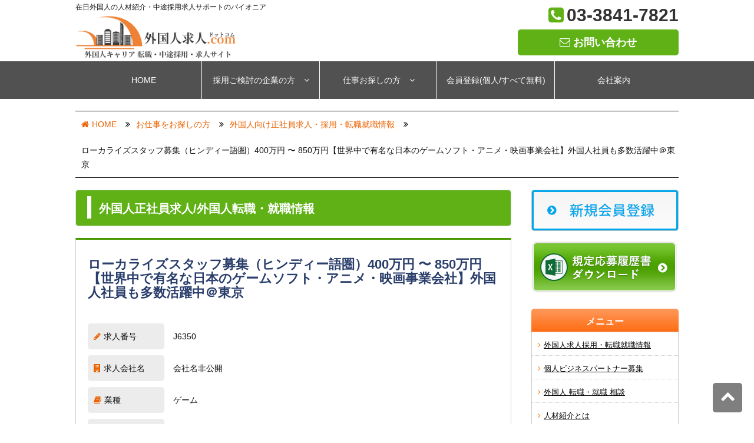

--- FILE ---
content_type: text/html; charset=UTF-8
request_url: https://gaikokujinkyujin.com/navi-kyujin/6350.html
body_size: 13576
content:

<!DOCTYPE html>
<html lang="ja">
<head>
<meta charset="utf-8">
<!--[if IE]>
<meta http-equiv="X-UA-Compatible" content="IE=edge">
<![endif]-->
<meta name="viewport" content="width=device-width, initial-scale=1">

<title>インド人 求人・募集 東京｜外国人求人ドットコム</title>

<!-- css -->
<link rel="stylesheet" href="https://gaikokujinkyujin.com/wp/wp-content/themes/html/css/reset.css">
<link rel="stylesheet" href="https://gaikokujinkyujin.com/wp/wp-content/themes/html/css/layout.css">
<link rel="stylesheet" href="https://gaikokujinkyujin.com/wp/wp-content/themes/html/css/style.css?v=0927">
<link rel="stylesheet" href="https://gaikokujinkyujin.com/wp/wp-content/themes/html/css/sp.css?v=0314a">
<link rel="stylesheet" href="https://gaikokujinkyujin.com/wp/wp-content/themes/html/editor-style.css">

<!-- html5 IE対策 -->
<!--[if lt IE 9]>
	<script src="https://gaikokujinkyujin.com/wp/wp-content/themes/html/js/html5shiv.js"></script>
	<script src="https://gaikokujinkyujin.com/wp/wp-content/themes/html/js/respond.js"></script>
<![endif]-->


<!-- icon -->
<link href="https://maxcdn.bootstrapcdn.com/font-awesome/4.7.0/css/font-awesome.min.css" rel="stylesheet" />

<!-- favicon -->
<link rel="icon" type="image/vnd.microsoft.icon" href="https://gaikokujinkyujin.com/wp/wp-content/themes/html/img/favicon.ico">


<!-- All in One SEO Pack 2.4.4.1 by Michael Torbert of Semper Fi Web Designob_start_detected [-1,-1] -->
<meta name="description"  content="有名ゲームソフト・アニメ・映画事業会社でヒンディー語ネイティブのインド人 ・バングラデシュ人・ネパール人など、ヒンディー語ネイティブ人を募集します。主に日本語からヒンディー語への翻訳のローカライズスタッフ（ヒンディー語圏）求人。勤務地は東京" />

<meta name="keywords"  content="インド人、バングラデシュ人、ネパール人、求人,正社員,非公開求人,外国人向けの中途採用・転職情報,関東,契約社員,国籍・地域　全て,都道府県　全て,東京都,言語　全て,ヒンデイー語,ネパール人求人,バングラデシュ人求人,インド人求人,日本語" />

<link rel="canonical" href="https://gaikokujinkyujin.com/navi-kyujin/6350.html" />
<!-- /all in one seo pack -->
<link rel='dns-prefetch' href='//s.w.org' />
<link rel="alternate" type="application/rss+xml" title="外国人求人ドットコム &raquo; ローカライズスタッフ募集（ヒンディー語圏）400万円 〜 850万円【世界中で有名な日本のゲームソフト・アニメ・映画事業会社】外国人社員も多数活躍中＠東京 のコメントのフィード" href="https://gaikokujinkyujin.com/navi-kyujin/6350.html/feed" />
		<script type="text/javascript">
			window._wpemojiSettings = {"baseUrl":"https:\/\/s.w.org\/images\/core\/emoji\/2.4\/72x72\/","ext":".png","svgUrl":"https:\/\/s.w.org\/images\/core\/emoji\/2.4\/svg\/","svgExt":".svg","source":{"concatemoji":"https:\/\/gaikokujinkyujin.com\/wp\/wp-includes\/js\/wp-emoji-release.min.js?ver=4.9.3"}};
			!function(a,b,c){function d(a,b){var c=String.fromCharCode;l.clearRect(0,0,k.width,k.height),l.fillText(c.apply(this,a),0,0);var d=k.toDataURL();l.clearRect(0,0,k.width,k.height),l.fillText(c.apply(this,b),0,0);var e=k.toDataURL();return d===e}function e(a){var b;if(!l||!l.fillText)return!1;switch(l.textBaseline="top",l.font="600 32px Arial",a){case"flag":return!(b=d([55356,56826,55356,56819],[55356,56826,8203,55356,56819]))&&(b=d([55356,57332,56128,56423,56128,56418,56128,56421,56128,56430,56128,56423,56128,56447],[55356,57332,8203,56128,56423,8203,56128,56418,8203,56128,56421,8203,56128,56430,8203,56128,56423,8203,56128,56447]),!b);case"emoji":return b=d([55357,56692,8205,9792,65039],[55357,56692,8203,9792,65039]),!b}return!1}function f(a){var c=b.createElement("script");c.src=a,c.defer=c.type="text/javascript",b.getElementsByTagName("head")[0].appendChild(c)}var g,h,i,j,k=b.createElement("canvas"),l=k.getContext&&k.getContext("2d");for(j=Array("flag","emoji"),c.supports={everything:!0,everythingExceptFlag:!0},i=0;i<j.length;i++)c.supports[j[i]]=e(j[i]),c.supports.everything=c.supports.everything&&c.supports[j[i]],"flag"!==j[i]&&(c.supports.everythingExceptFlag=c.supports.everythingExceptFlag&&c.supports[j[i]]);c.supports.everythingExceptFlag=c.supports.everythingExceptFlag&&!c.supports.flag,c.DOMReady=!1,c.readyCallback=function(){c.DOMReady=!0},c.supports.everything||(h=function(){c.readyCallback()},b.addEventListener?(b.addEventListener("DOMContentLoaded",h,!1),a.addEventListener("load",h,!1)):(a.attachEvent("onload",h),b.attachEvent("onreadystatechange",function(){"complete"===b.readyState&&c.readyCallback()})),g=c.source||{},g.concatemoji?f(g.concatemoji):g.wpemoji&&g.twemoji&&(f(g.twemoji),f(g.wpemoji)))}(window,document,window._wpemojiSettings);
		</script>
		<style type="text/css">
img.wp-smiley,
img.emoji {
	display: inline !important;
	border: none !important;
	box-shadow: none !important;
	height: 1em !important;
	width: 1em !important;
	margin: 0 .07em !important;
	vertical-align: -0.1em !important;
	background: none !important;
	padding: 0 !important;
}
</style>
<link rel='stylesheet' id='contact-form-7-css'  href='https://gaikokujinkyujin.com/wp/wp-content/plugins/contact-form-7/includes/css/styles.css?ver=4.9.2' type='text/css' media='all' />
<link rel='stylesheet' id='contact-form-7-confirm-css'  href='https://gaikokujinkyujin.com/wp/wp-content/plugins/contact-form-7-add-confirm/includes/css/styles.css?ver=4.8' type='text/css' media='all' />
<link rel='stylesheet' id='wp-pagenavi-css'  href='https://gaikokujinkyujin.com/wp/wp-content/plugins/wp-pagenavi/pagenavi-css.css?ver=2.70' type='text/css' media='all' />
            <script>
                if (document.location.protocol != "https:") {
                    document.location = document.URL.replace(/^http:/i, "https:");
                }
            </script>
            <script type='text/javascript' src='https://gaikokujinkyujin.com/wp/wp-includes/js/jquery/jquery.js?ver=1.12.4'></script>
<script type='text/javascript' src='https://gaikokujinkyujin.com/wp/wp-includes/js/jquery/jquery-migrate.min.js?ver=1.4.1'></script>
<script src="https://ajaxzip3.github.io/ajaxzip3.js" charset="UTF-8"></script>
    <script type="text/javascript">
    jQuery(function($){
    $("#zip").attr('onKeyUp', 'AjaxZip3.zip2addr(this,\'\',\'address\',\'address\');');
    $("#zip2").attr('onKeyUp', 'AjaxZip3.zip2addr(\'zip1\',\'zip2\',\'prefecture\',\'city\',\'street\');');
});</script>	
	<style type="text/css">	
		span.wpcf7-list-item {display: block;}
		.brnone br {display:none; }
	</style>

<!-- Javascript -->
<script src="https://gaikokujinkyujin.com/wp/wp-content/themes/html/js/script.js"></script>

<!-- Global site tag (gtag.js) - Google Analytics -->
<script async src="https://www.googletagmanager.com/gtag/js?id=UA-115442041-1"></script>
<script>
  window.dataLayer = window.dataLayer || [];
  function gtag(){dataLayer.push(arguments);}
  gtag('js', new Date());

  gtag('config', 'UA-115442041-1');
</script>

<!-- Global site tag (gtag.js) - Google Analytics -->
<script async src="https://www.googletagmanager.com/gtag/js?id=G-J94PJ8WS0T"></script>
<script>
  window.dataLayer = window.dataLayer || [];
  function gtag(){dataLayer.push(arguments);}
  gtag('js', new Date());

  gtag('config', 'G-J94PJ8WS0T');
</script>
</head>

<body data-rsssl=1 class="post-template-default single single-post postid-10018 single-format-standard">
<header>
<div class="inner">
	<div class="fl_l">
		<h1>在日外国人の人材紹介・中途採用求人サポートのパイオニア</h1>
		<a href="https://gaikokujinkyujin.com"><!-- <img src="https://gaikokujinkyujin.com/wp/wp-content/uploads/2017/12/logo.jpg" alt="外国人向け転職就職・採用情報サイト-外国人求人ネットACE"> --><img src="https://gaikokujinkyujin.com/wp/wp-content/themes/html/img/new_logo.png" height="80" alt="外国人求人ドットコム"></a>
	</div>
	<div class="fl_r">
		<div class="header_tel"><i class="fa fa-phone-square" aria-hidden="true"></i><a href="tel:0338417821">03-3841-7821</a></div>
		<div class="header_mail">
		<a href="https://gaikokujinkyujin.com/contact.html" class="btn"><i class="fa fa-envelope-o" aria-hidden="true"></i> お問い合わせ</a>
		</div>
	</div>
</div>
</header>

<nav class="pc_nav pc">
<div class="menu-menu-1-container"><ul id="menu-menu-1" class="menu"><li id="menu-item-15" class="menu-item menu-item-type-custom menu-item-object-custom menu-item-home menu-item-15"><a href="https://gaikokujinkyujin.com/">HOME</a></li>
<li id="menu-item-18" class="menu-item menu-item-type-post_type menu-item-object-page menu-item-has-children menu-item-18"><a href="https://gaikokujinkyujin.com/gaikokujinjinzai-date.html">採用ご検討の企業の方<i class="fa fa-angle-down" aria-hidden="true"></i></a>
<ul class="sub-menu">
	<li id="menu-item-25" class="menu-item menu-item-type-post_type menu-item-object-page menu-item-25"><a href="https://gaikokujinkyujin.com/gaikokujinkyujinbosyuu.html">外国人高度人材の採用ご検討の企業様</a></li>
	<li id="menu-item-26" class="menu-item menu-item-type-post_type menu-item-object-page menu-item-26"><a href="https://gaikokujinkyujin.com/jinzaisyoukai.html">外国人 人材紹介のご案内</a></li>
	<li id="menu-item-1103" class="menu-item menu-item-type-post_type menu-item-object-page menu-item-1103"><a href="https://gaikokujinkyujin.com/jinzai-shokai-tejun.html">人材紹介の流れ</a></li>
	<li id="menu-item-1104" class="menu-item menu-item-type-post_type menu-item-object-page menu-item-1104"><a href="https://gaikokujinkyujin.com/job-advertisement.html">外国人 求人募集広告掲載のご案内</a></li>
	<li id="menu-item-1105" class="menu-item menu-item-type-post_type menu-item-object-page menu-item-1105"><a href="https://gaikokujinkyujin.com/job-ad-tejun.html">求人広告掲載の流れ</a></li>
	<li id="menu-item-1106" class="menu-item menu-item-type-post_type menu-item-object-page menu-item-1106"><a href="https://gaikokujinkyujin.com/navi-consulting.html">外国人高度人材採用コンサルティング</a></li>
	<li id="menu-item-1107" class="menu-item menu-item-type-post_type menu-item-object-page menu-item-1107"><a href="https://gaikokujinkyujin.com/saiyo-qa.html">外国人採用 Q&#038;A</a></li>
	<li id="menu-item-1108" class="menu-item menu-item-type-post_type menu-item-object-page menu-item-1108"><a href="https://gaikokujinkyujin.com/saiyo-merit.html">外国人採用のメリット・留意点</a></li>
	<li id="menu-item-1109" class="menu-item menu-item-type-post_type menu-item-object-page menu-item-1109"><a href="https://gaikokujinkyujin.com/visa.1.html">外国人採用時の就労ビザ情報・相談</a></li>
</ul>
</li>
<li id="menu-item-16" class="menu-item menu-item-type-post_type menu-item-object-page menu-item-has-children menu-item-16"><a href="https://gaikokujinkyujin.com/individual.html">仕事お探しの方<i class="fa fa-angle-down" aria-hidden="true"></i></a>
<ul class="sub-menu">
	<li id="menu-item-54" class="menu-item menu-item-type-custom menu-item-object-custom menu-item-54"><a href="https://gaikokujinkyujin.com/navi-kyujin.html">外国人向け求人採用・転職就職情報</a></li>
	<li id="menu-item-64" class="menu-item menu-item-type-post_type menu-item-object-page menu-item-64"><a href="https://gaikokujinkyujin.com/jinsyoukai-question.html">人材紹介とは</a></li>
	<li id="menu-item-10205" class="menu-item menu-item-type-post_type menu-item-object-page menu-item-10205"><a href="https://gaikokujinkyujin.com/business-partner1.html">個人ビジネスパートナー募集</a></li>
	<li id="menu-item-1110" class="menu-item menu-item-type-post_type menu-item-object-page menu-item-1110"><a href="https://gaikokujinkyujin.com/oubohouhou.html">応募から内定までの手順</a></li>
	<li id="menu-item-1451" class="menu-item menu-item-type-post_type menu-item-object-page menu-item-1451"><a href="https://gaikokujinkyujin.com/_file/syushoku-guide/1syushoku-guide.html">外国人就職活動＆ビジネス場面で使う敬語表現</a></li>
	<li id="menu-item-1452" class="menu-item menu-item-type-post_type menu-item-object-page menu-item-1452"><a href="https://gaikokujinkyujin.com/syushoku-guide.html">応募書類</a></li>
	<li id="menu-item-1457" class="menu-item menu-item-type-post_type menu-item-object-page menu-item-1457"><a href="https://gaikokujinkyujin.com/_file/syushoku-guide/3-4syushoku-guide.html">就職活動時のメールの書き方</a></li>
	<li id="menu-item-1140" class="menu-item menu-item-type-post_type menu-item-object-page menu-item-1140"><a href="https://gaikokujinkyujin.com/navi-interview.html">面接のポイント</a></li>
	<li id="menu-item-1458" class="menu-item menu-item-type-post_type menu-item-object-page menu-item-1458"><a href="https://gaikokujinkyujin.com/phone-taiou">就職活動時の電話応対</a></li>
	<li id="menu-item-1112" class="menu-item menu-item-type-post_type menu-item-object-page menu-item-1112"><a href="https://gaikokujinkyujin.com/navi-shushoku-qa.html">外国人転職・就職 Q&#038;A</a></li>
	<li id="menu-item-1113" class="menu-item menu-item-type-post_type menu-item-object-page menu-item-1113"><a href="https://gaikokujinkyujin.com/navi-gyokai.html">外国人求人業界研究</a></li>
	<li id="menu-item-29" class="menu-item menu-item-type-post_type menu-item-object-page menu-item-29"><a href="https://gaikokujinkyujin.com/top-kojinconsal.html">外国人転職・就職相談</a></li>
	<li id="menu-item-1114" class="menu-item menu-item-type-post_type menu-item-object-page menu-item-1114"><a href="https://gaikokujinkyujin.com/navi-visa.html">外国人就労ビザ相談・Q&#038;A</a></li>
</ul>
</li>
<li id="menu-item-20" class="menu-item menu-item-type-post_type menu-item-object-page menu-item-20"><a href="https://gaikokujinkyujin.com/top-touroku.html">会員登録(個人/すべて無料)</a></li>
<li id="menu-item-19" class="menu-item menu-item-type-post_type menu-item-object-page menu-item-19"><a href="https://gaikokujinkyujin.com/head-company.html">会社案内</a></li>
</ul></div></nav>

<nav class="sp_nav  sp">
	<div class="tabmenu">
		<ul class="tab">
			<li>お仕事探しの方</li>
			<li>企業の方</li>
		</ul>
		<div class="content">
			<div class="show hide"><div class="menu-sp_top02-container"><ul id="menu-sp_top02" class="menu"><li id="menu-item-2160" class="menu-item menu-item-type-post_type menu-item-object-page menu-item-2160"><a href="https://gaikokujinkyujin.com/top-touroku.html">転職 無料会員登録(個人)</a></li>
<li id="menu-item-2161" class="menu-item menu-item-type-custom menu-item-object-custom menu-item-2161"><a href="https://gaikokujinkyujin.com/navi-kyujin.html">外国人向け求人採用・転職就職情報</a></li>
<li id="menu-item-10209" class="menu-item menu-item-type-post_type menu-item-object-page menu-item-10209"><a href="https://gaikokujinkyujin.com/business-partner1.html">個人ビジネスパートナー募集</a></li>
<li id="menu-item-2163" class="menu-item menu-item-type-post_type menu-item-object-page menu-item-2163"><a href="https://gaikokujinkyujin.com/jinsyoukai-question.html">人材紹介とは</a></li>
<li id="menu-item-2164" class="menu-item menu-item-type-post_type menu-item-object-page menu-item-2164"><a href="https://gaikokujinkyujin.com/oubohouhou.html">応募から内定までの手順</a></li>
<li id="menu-item-2165" class="menu-item menu-item-type-post_type menu-item-object-page menu-item-2165"><a href="https://gaikokujinkyujin.com/_file/syushoku-guide/1syushoku-guide.html">外国人就職活動＆ビジネス場面で使う敬語表現</a></li>
<li id="menu-item-2166" class="menu-item menu-item-type-post_type menu-item-object-page menu-item-2166"><a href="https://gaikokujinkyujin.com/syushoku-guide.html">応募書類</a></li>
<li id="menu-item-2167" class="menu-item menu-item-type-post_type menu-item-object-page menu-item-2167"><a href="https://gaikokujinkyujin.com/_file/syushoku-guide/3-4syushoku-guide.html">就職活動時のメールの書き方</a></li>
<li id="menu-item-2168" class="menu-item menu-item-type-post_type menu-item-object-page menu-item-2168"><a href="https://gaikokujinkyujin.com/navi-interview.html">面接のポイント</a></li>
<li id="menu-item-2169" class="menu-item menu-item-type-post_type menu-item-object-page menu-item-2169"><a href="https://gaikokujinkyujin.com/phone-taiou">就職活動時の電話応対</a></li>
<li id="menu-item-2170" class="menu-item menu-item-type-post_type menu-item-object-page menu-item-2170"><a href="https://gaikokujinkyujin.com/navi-shushoku-qa.html">外国人転職・就職 Q&#038;A</a></li>
<li id="menu-item-2171" class="menu-item menu-item-type-post_type menu-item-object-page menu-item-2171"><a href="https://gaikokujinkyujin.com/navi-gyokai.html">外国人求人業界研究</a></li>
<li id="menu-item-2162" class="menu-item menu-item-type-post_type menu-item-object-page menu-item-2162"><a href="https://gaikokujinkyujin.com/top-kojinconsal.html">外国人 転職・就職 相談</a></li>
<li id="menu-item-2708" class="menu-item menu-item-type-post_type menu-item-object-page menu-item-2708"><a href="https://gaikokujinkyujin.com/navi-visa.html">就労ビザ 相談</a></li>
<li id="menu-item-2513" class="menu-item menu-item-type-post_type menu-item-object-page menu-item-2513"><a href="https://gaikokujinkyujin.com/head-company.html">会社案内</a></li>
</ul></div>			</div>
			<div class="show hide"><div class="menu-sp_top01-container"><ul id="menu-sp_top01" class="menu"><li id="menu-item-2150" class="menu-item menu-item-type-post_type menu-item-object-page menu-item-2150"><a href="https://gaikokujinkyujin.com/gaikokujinkyujinbosyuu.html">外国人採用ご検討の企業様</a></li>
<li id="menu-item-2151" class="menu-item menu-item-type-post_type menu-item-object-page menu-item-2151"><a href="https://gaikokujinkyujin.com/jinzaisyoukai.html">外国人 人材紹介のご案内</a></li>
<li id="menu-item-2152" class="menu-item menu-item-type-post_type menu-item-object-page menu-item-2152"><a href="https://gaikokujinkyujin.com/jinzai-shokai-tejun.html">人材紹介の流れ</a></li>
<li id="menu-item-2153" class="menu-item menu-item-type-post_type menu-item-object-page menu-item-2153"><a href="https://gaikokujinkyujin.com/job-advertisement.html">外国人 求人募集広告掲載のご案内</a></li>
<li id="menu-item-2154" class="menu-item menu-item-type-post_type menu-item-object-page menu-item-2154"><a href="https://gaikokujinkyujin.com/job-ad-tejun.html">求人広告掲載の流れ</a></li>
<li id="menu-item-2156" class="menu-item menu-item-type-post_type menu-item-object-page menu-item-2156"><a href="https://gaikokujinkyujin.com/navi-consulting.html">外国人高度人材採用コンサルティング</a></li>
<li id="menu-item-2157" class="menu-item menu-item-type-post_type menu-item-object-page menu-item-2157"><a href="https://gaikokujinkyujin.com/saiyo-qa.html">外国人採用 Q&#038;A</a></li>
<li id="menu-item-2158" class="menu-item menu-item-type-post_type menu-item-object-page menu-item-2158"><a href="https://gaikokujinkyujin.com/saiyo-merit.html">外国人採用のメリット・留意点</a></li>
<li id="menu-item-2159" class="menu-item menu-item-type-post_type menu-item-object-page menu-item-2159"><a href="https://gaikokujinkyujin.com/visa.1.html">外国人採用時の就労ビザ情報・相談</a></li>
<li id="menu-item-9740" class="menu-item menu-item-type-post_type menu-item-object-page menu-item-9740"><a href="https://gaikokujinkyujin.com/head-company.html">会社案内</a></li>
</ul></div></div>
		</div>
	</div>


<div class="toggle-box">
<div class="menu-menu-1-container"><ul id="menu-menu-2" class="menu"><li class="menu-item menu-item-type-custom menu-item-object-custom menu-item-home menu-item-15"><a href="https://gaikokujinkyujin.com/">HOME</a></li>
<li class="menu-item menu-item-type-post_type menu-item-object-page menu-item-has-children menu-item-18"><a href="https://gaikokujinkyujin.com/gaikokujinjinzai-date.html">採用ご検討の企業の方<i class="fa fa-angle-down" aria-hidden="true"></i></a>
<ul class="sub-menu">
	<li class="menu-item menu-item-type-post_type menu-item-object-page menu-item-25"><a href="https://gaikokujinkyujin.com/gaikokujinkyujinbosyuu.html">外国人高度人材の採用ご検討の企業様</a></li>
	<li class="menu-item menu-item-type-post_type menu-item-object-page menu-item-26"><a href="https://gaikokujinkyujin.com/jinzaisyoukai.html">外国人 人材紹介のご案内</a></li>
	<li class="menu-item menu-item-type-post_type menu-item-object-page menu-item-1103"><a href="https://gaikokujinkyujin.com/jinzai-shokai-tejun.html">人材紹介の流れ</a></li>
	<li class="menu-item menu-item-type-post_type menu-item-object-page menu-item-1104"><a href="https://gaikokujinkyujin.com/job-advertisement.html">外国人 求人募集広告掲載のご案内</a></li>
	<li class="menu-item menu-item-type-post_type menu-item-object-page menu-item-1105"><a href="https://gaikokujinkyujin.com/job-ad-tejun.html">求人広告掲載の流れ</a></li>
	<li class="menu-item menu-item-type-post_type menu-item-object-page menu-item-1106"><a href="https://gaikokujinkyujin.com/navi-consulting.html">外国人高度人材採用コンサルティング</a></li>
	<li class="menu-item menu-item-type-post_type menu-item-object-page menu-item-1107"><a href="https://gaikokujinkyujin.com/saiyo-qa.html">外国人採用 Q&#038;A</a></li>
	<li class="menu-item menu-item-type-post_type menu-item-object-page menu-item-1108"><a href="https://gaikokujinkyujin.com/saiyo-merit.html">外国人採用のメリット・留意点</a></li>
	<li class="menu-item menu-item-type-post_type menu-item-object-page menu-item-1109"><a href="https://gaikokujinkyujin.com/visa.1.html">外国人採用時の就労ビザ情報・相談</a></li>
</ul>
</li>
<li class="menu-item menu-item-type-post_type menu-item-object-page menu-item-has-children menu-item-16"><a href="https://gaikokujinkyujin.com/individual.html">仕事お探しの方<i class="fa fa-angle-down" aria-hidden="true"></i></a>
<ul class="sub-menu">
	<li class="menu-item menu-item-type-custom menu-item-object-custom menu-item-54"><a href="https://gaikokujinkyujin.com/navi-kyujin.html">外国人向け求人採用・転職就職情報</a></li>
	<li class="menu-item menu-item-type-post_type menu-item-object-page menu-item-64"><a href="https://gaikokujinkyujin.com/jinsyoukai-question.html">人材紹介とは</a></li>
	<li class="menu-item menu-item-type-post_type menu-item-object-page menu-item-10205"><a href="https://gaikokujinkyujin.com/business-partner1.html">個人ビジネスパートナー募集</a></li>
	<li class="menu-item menu-item-type-post_type menu-item-object-page menu-item-1110"><a href="https://gaikokujinkyujin.com/oubohouhou.html">応募から内定までの手順</a></li>
	<li class="menu-item menu-item-type-post_type menu-item-object-page menu-item-1451"><a href="https://gaikokujinkyujin.com/_file/syushoku-guide/1syushoku-guide.html">外国人就職活動＆ビジネス場面で使う敬語表現</a></li>
	<li class="menu-item menu-item-type-post_type menu-item-object-page menu-item-1452"><a href="https://gaikokujinkyujin.com/syushoku-guide.html">応募書類</a></li>
	<li class="menu-item menu-item-type-post_type menu-item-object-page menu-item-1457"><a href="https://gaikokujinkyujin.com/_file/syushoku-guide/3-4syushoku-guide.html">就職活動時のメールの書き方</a></li>
	<li class="menu-item menu-item-type-post_type menu-item-object-page menu-item-1140"><a href="https://gaikokujinkyujin.com/navi-interview.html">面接のポイント</a></li>
	<li class="menu-item menu-item-type-post_type menu-item-object-page menu-item-1458"><a href="https://gaikokujinkyujin.com/phone-taiou">就職活動時の電話応対</a></li>
	<li class="menu-item menu-item-type-post_type menu-item-object-page menu-item-1112"><a href="https://gaikokujinkyujin.com/navi-shushoku-qa.html">外国人転職・就職 Q&#038;A</a></li>
	<li class="menu-item menu-item-type-post_type menu-item-object-page menu-item-1113"><a href="https://gaikokujinkyujin.com/navi-gyokai.html">外国人求人業界研究</a></li>
	<li class="menu-item menu-item-type-post_type menu-item-object-page menu-item-29"><a href="https://gaikokujinkyujin.com/top-kojinconsal.html">外国人転職・就職相談</a></li>
	<li class="menu-item menu-item-type-post_type menu-item-object-page menu-item-1114"><a href="https://gaikokujinkyujin.com/navi-visa.html">外国人就労ビザ相談・Q&#038;A</a></li>
</ul>
</li>
<li class="menu-item menu-item-type-post_type menu-item-object-page menu-item-20"><a href="https://gaikokujinkyujin.com/top-touroku.html">会員登録(個人/すべて無料)</a></li>
<li class="menu-item menu-item-type-post_type menu-item-object-page menu-item-19"><a href="https://gaikokujinkyujin.com/head-company.html">会社案内</a></li>
</ul></div></div>
</nav>


<div class="breadcrumbs">
    <ul>
		<li><a href="https://gaikokujinkyujin.com"><i class="fa fa-home" aria-hidden="true"></i>HOME</a></li>
		<li><a href="https://gaikokujinkyujin.com/individual.html">お仕事をお探しの方</a></li>
		<li><a href="https://gaikokujinkyujin.com/navi-kyujin">外国人向け正社員求人・採用・転職就職情報</a></li>
		<li>  ローカライズスタッフ募集（ヒンディー語圏）400万円 〜 850万円【世界中で有名な日本のゲームソフト・アニメ・映画事業会社】外国人社員も多数活躍中＠東京</li>
	</ul>
</div>

<div class="main_contents">
<div class="main_box">
<section class="single_top">
<h2>外国人正社員求人/外国人転職・就職情報</h2>
</section>
<section class="item_box">
<h3>  ローカライズスタッフ募集（ヒンディー語圏）400万円 〜 850万円【世界中で有名な日本のゲームソフト・アニメ・映画事業会社】外国人社員も多数活躍中＠東京</h3>
<table>
<tr>
<th><i class="fa fa-pencil" aria-hidden="true"></i>求人番号</th>
<td>J6350</td>
<script>
jQuery(document).ready(function() {
	document.getElementById('jobno').value = 'J6350';
});
</script>
</tr>
<tr>
<th><i class="fa fa-building" aria-hidden="true"></i>求人会社名</th>
<td>会社名非公開</td>
</tr>
<tr>
<th><i class="fa fa-book" aria-hidden="true"></i>業種</th>
<td>ゲーム</td>
</tr>

<tr>
<th><i class="fa fa-building" aria-hidden="true"></i>会社概要</th>
<td>設立：1998年　本社所在地：東京　資本金：3億6000万円<br />
従業員数：360名程（中国、台湾、イギリス、フィンランド等の外国人社員40名程在籍）<br />
海外拠点(子会社）：米国、英国、韓国、シンガポール、中国<br />
事業内容：店舗運営事業、ゲームソフト事業、カードゲーム事業、ライセンス管理事業、アニメ・映画事業、その他、これらに付随する事業</td>
</tr>
<tr>
<th><i class="fa fa-id-card-o" aria-hidden="true"></i>募集職種</th>
<td>ローカライズスタッフ（ヒンディー語圏）</td>
</tr>
<script>jQuery(document).ready(function() {
	document.getElementById('recruitment').value = 'ローカライズスタッフ（ヒンディー語圏）';
});
</script>
<tr>
<th><i class="fa fa-check-square-o" aria-hidden="true"></i>仕事内容</th>
<td>動画の翻訳を中心に、様々な業務に携わっていただきます。</td>
</tr>


<tr>
<th><i class="fa fa-check-square-o" aria-hidden="true"></i>研修</th>
<td>・新入社員教育（正社員）、OJT(契約社員）　<br />
・グループ会社の事業紹介<br />
・階層別教育<br />
・オンライン英会話プログラム<br />
などに加え、部署で必要と判断される研修は積極的に費用支援を行います。</td>
</tr>

<tr>
<th><i class="fa fa-building" aria-hidden="true"></i>応募資格</th>
<td>【必須】<br />
・ヒンディー語：ネイティブレベル<br />
・日本語：日本語N1レベル以上<br />
・日本語からヒンディー語への翻訳経験（※ゲーム、映像作品、コミック、ノベルなどのエンタメ作品翻訳経験があれば一番良い）<br />
・ポケモンの知識、またはポケモン関連ビジネスへのご関心<br />
・大学/大学院卒業</td>
</tr>

<tr>
<th><i class="fa fa-money" aria-hidden="true"></i>月給・年収</th>
<td>年俸：400万円 〜 850万円　<br />
★正社員の場合、年棒制16分割(月給×12カ月＋賞与4カ月(年2回))<br />
★契約社員の場合、年棒制12分割(賞与無し)<br />
※給与には60時間/月分（法定内残業20時間/月+法定外残業40時間/月）のみなし残業手当を含みます。<br />
通勤手当：別途支給<br />
賞与：有/年2回（6月、12月）※正社員の場合のみ支給<br />
昇給：有/年1回</td>
</tr>

<tr>
<th><i class="fa fa-user" aria-hidden="true"></i>雇用形態</th>
<td>正社員または契約社員（試用期間3ヶ月）<br />
※試用期間中も、待遇等の変更はありません。<br />
※学力・能力などにより契約社員で選考・採用することもあります。契約社員は1年ごとの契約（最長3年）。人事評価等により正社員登用あります。過去10年間で契約社員入社の半分以上が正社員になっています。</td>
</tr>
<tr>
<th><i class="fa fa-map-marker" aria-hidden="true"></i>勤務地</th>
<td>東京（本社）</td>
</tr>

<tr>
<th><i class="fa fa-clock-o" aria-hidden="true"></i>勤務時間</th>
<td>■所定労働時間：7時間　休憩60分<br />
■フレックスタイム制：有<br />
■コアタイム：有　11:00～15:00</td>
</tr>
<tr>
<th><i class="fa fa-clock-o" aria-hidden="true"></i>残業</th>
<td>有（月間平均30～40時間程度）</td>
</tr>
<tr>
<th><i class="fa fa-hourglass-start" aria-hidden="true"></i>休日・休暇</th>
<td>休日：土日・祝（完全週休二日制）<br />
有給休暇：入社時8日付与、入社半年までに初年度10日付与、翌年以降毎年16日～25日付与（年数経過ごとに増加）<br />
※年間休日：120日　</td>
</tr>

<tr>
<th><i class="fa fa-money" aria-hidden="true"></i>寮・社宅等</th>
<td>無し</td>
</tr>
<tr>
<th><i class="fa fa-check-square-o" aria-hidden="true"></i>福利厚生</th>
<td>◎各種社会保険完備<br />
◎関東ITソフトウェア健康保険組合加入</td>
</tr>
<tr>
<th><i class="fa fa-pencil" aria-hidden="true"></i>応募方法</th>
<td><span class="sec-ttl"><まだ外国人求人.comの会員登録がお済でない方></span><br>
<a href="https://gaikokujinkyujin.com/top-touroku.html" class="btn7">WEB会員登録（無料)</a>後にご応募ください。<br><br>

<span class="sec-ttl"><外国人求人.comの会員の方></span><br>
求人情報の一番下にある「求人応募フォーム」よりご応募ください。</td>
</tr>
<tr>
<th><i class="fa fa-arrows-v" aria-hidden="true"></i>選考プロセス</th>
<td>書類選考⇒SIPテスト（WEB）⇒一次面接（WEB）⇒翻訳テスト（日本語→ヒンディー語/WEB）⇒二次面接（WEB or 対面）⇒オファー面談（WEB or 対面）<br />
※場合によって選考フローを変更することもあります。<br />
※日本語のSIPテスト：言語、数学問題と性格診断　※場合によっては別途英語版のSIP（数学問題と性格診断）も受けていただくことがあります。<br />
※対面面接時の交通費：支給なし（ただし、一都三県外から参加される方は支給）<br />
※面接曜日：平日（10時分～17時スタートまで）　</td>
</tr>
<tr>
<th><i class="fa fa-id-card-o" aria-hidden="true"></i>会社の特色</th>
<td>弊社のビジネスの一番の特徴は、幅広い領域で事業を展開しながら、それぞれの領域が互いに影響しあい、全世界累計4.6兆円にもおよぶ「ポケモン」という１つの巨大な市場を形成していることにあります。例えば、ゲームソフトを主軸としてカードゲームやテレビアニメが展開され、そこから各種商品の販売や、外部企業の販促活動での活用などが行われています。そうした活動により更にポケモンの人気が増し、原点であるゲームソフトの販売増につながるという、ダイナミックな循環が形成されています。
また、日本人社員だけではなく40名を超える外国人社員も大いに活躍しています。</td>
</tr>
<tr>
<th><i class="fa fa-building" aria-hidden="true"></i>紹介会社</th>
<td>株式会社翼インターナショナル（←外国人求人.comの運営会社）<br>
★外国人専門の人材紹介会社のパイオニア★<br>
<a href="https://gaikokujinkyujin.com/contact.html">ご質問・お問合せフォーム</a></p>
TEL： 03-3841-7821</td>
</tr>

</table>
</section>

<section class="item_box">
<h3><span class="spod-green-m-text"><strong>【求人応募フォーム】</strong></span></h3>
<div role="form" class="wpcf7" id="wpcf7-f9183-p10018-o1" lang="ja" dir="ltr">
<div class="screen-reader-response"></div>
<form action="/navi-kyujin/6350.html#wpcf7-f9183-p10018-o1" method="post" class="wpcf7-form" enctype="multipart/form-data" novalidate="novalidate">
<div style="display: none;">
<input type="hidden" name="_wpcf7" value="9183" />
<input type="hidden" name="_wpcf7_version" value="4.9.2" />
<input type="hidden" name="_wpcf7_locale" value="ja" />
<input type="hidden" name="_wpcf7_unit_tag" value="wpcf7-f9183-p10018-o1" />
<input type="hidden" name="_wpcf7_container_post" value="10018" />
</div>
<table>
<tr>
<th>求人番号</th>
<td><span class="wpcf7-form-control-wrap jobno"><input type="text" name="jobno" value="" size="40" class="wpcf7-form-control wpcf7-text" id="jobno" aria-invalid="false" placeholder="求人番号" /></span><br />
</tr>
<tr>
<th>募集職種</th>
<td><span class="wpcf7-form-control-wrap recruitment"><input type="text" name="recruitment" value="" size="40" class="wpcf7-form-control wpcf7-text" id="recruitment" aria-invalid="false" placeholder="募集職種" /></span><br />
</tr>
<tr>
<th>お名前<span class="red">必須</span></th>
<td><span class="wpcf7-form-control-wrap name1"><input type="text" name="name1" value="" size="40" class="wpcf7-form-control wpcf7-text wpcf7-validates-as-required" aria-required="true" aria-invalid="false" placeholder="山田　太郎　or　Taro Yamada" /></span></td>
</tr>
<tr>
<th>お名前(フリガナ)<span class="red">必須</span></th>
<td><span class="wpcf7-form-control-wrap kana"><input type="text" name="kana" value="" size="40" class="wpcf7-form-control wpcf7-text wpcf7-validates-as-required" aria-required="true" aria-invalid="false" placeholder="ヤマダ タロウ" /></span></td>
</tr>
<tr>
<th>国籍<span class="red">必須</span></th>
<td><span class="wpcf7-form-control-wrap country"><input type="text" name="country" value="" size="40" class="wpcf7-form-control wpcf7-text wpcf7-validates-as-required" aria-required="true" aria-invalid="false" placeholder="中国、アメリカ" /></span></td>
</tr>
<tr>
<th>メールアドレス<span class="red">必須</span></th>
<td><span class="wpcf7-form-control-wrap your-email"><input type="email" name="your-email" value="" size="40" class="wpcf7-form-control wpcf7-text wpcf7-email wpcf7-validates-as-required wpcf7-validates-as-email" aria-required="true" aria-invalid="false" placeholder="info@aaa.com" /></span> </td>
</tr>
<tr>
<th>メールアドレス (確認用）<span class="red">必須</span></th>
<td><span class="wpcf7-form-control-wrap your-email_confirm"><input type="email" name="your-email_confirm" value="" size="40" class="wpcf7-form-control wpcf7-text wpcf7-email wpcf7-validates-as-required wpcf7-validates-as-email" aria-required="true" aria-invalid="false" placeholder="info@aaa.com" /></span><br />
        <span class="blue">※コピーして貼り付けずに、メールアドレスを再度入力してください。</span></td>
</tr>
<tr>
<th>日中連絡が取れる電話番号<span class="red">必須</span></th>
<td><span class="wpcf7-form-control-wrap your-tel"><input type="tel" name="your-tel" value="" size="40" class="wpcf7-form-control wpcf7-text wpcf7-tel wpcf7-validates-as-required wpcf7-validates-as-tel" aria-required="true" aria-invalid="false" placeholder="012-3456-7890" /></span></td>
</tr>
<tr>
<th>LINE ID</th>
<td><span class="wpcf7-form-control-wrap lineid"><input type="text" name="lineid" value="" size="40" class="wpcf7-form-control wpcf7-text" aria-invalid="false" placeholder="LINE ID" /></span></td>
</tr>
<tr>
<th>現在の在留資格(ビザ）<span class="red">必須</span></th>
<td><span class="wpcf7-form-control-wrap your-visa"><select name="your-visa" class="wpcf7-form-control wpcf7-select wpcf7-validates-as-required" aria-required="true" aria-invalid="false"><option value="技術・人文知識・国際業務">技術・人文知識・国際業務</option><option value="高度専門職1号">高度専門職1号</option><option value="高度専門職2号">高度専門職2号</option><option value="永住">永住</option><option value="永住者の配偶者等">永住者の配偶者等</option><option value="定住">定住</option><option value="教育">教育</option><option value="日本人の配偶者等">日本人の配偶者等</option><option value="経営・管理">経営・管理</option><option value="教授">教授</option><option value="文化活動">文化活動</option><option value="留学">留学</option><option value="家族滞在">家族滞在</option><option value="研修">研修</option><option value="企業内転勤">企業内転勤</option><option value="研究">研究</option><option value="特定活動Ⅰ(ワーキングホリデー)">特定活動Ⅰ(ワーキングホリデー)</option><option value="特定活動Ⅱ(就職活動目的)">特定活動Ⅱ(就職活動目的)</option><option value="特定活動Ⅲ(外国人看護師・介護福祉士候補者等)">特定活動Ⅲ(外国人看護師・介護福祉士候補者等)</option><option value="技能">技能</option><option value="技能実習">技能実習</option><option value="特定技能">特定技能</option><option value="法律・会計業務">法律・会計業務</option><option value="外交">外交</option><option value="公用">公用</option><option value="芸術">芸術</option><option value="宗教">宗教</option><option value="報道">報道</option><option value="医療">医療</option><option value="興行">興行</option><option value="短期滞在(観光や会議等)">短期滞在(観光や会議等)</option><option value="長期滞在VISAなし">長期滞在VISAなし</option><option value="日本国籍">日本国籍</option></select></span></td>
</tr>
<tr>
<th>在留期限（満了日）<span class="red">必須</span>
<input type="hidden" name="title-23" value="在留期限（満了日）" class="wpcf7-form-control wpcf7-hidden" />
</th>
<td>西暦 <span class="wpcf7-form-control-wrap your-year"><select name="your-year" class="wpcf7-form-control wpcf7-select wpcf7-validates-as-required formset1" aria-required="true" aria-invalid="false"><option value="">---</option><option value="なし">なし</option><option value="2021">2021</option><option value="2022">2022</option><option value="2023">2023</option><option value="2024">2024</option><option value="2025">2025</option><option value="2026">2026</option><option value="2027">2027</option><option value="2028">2028</option><option value="2029">2029</option><option value="2030">2030</option><option value="2031">2031</option><option value="2032">2032</option><option value="2033">2033</option><option value="2034">2034</option><option value="2035">2035</option><option value="2036">2036</option><option value="2037">2037</option><option value="2038">2038</option><option value="2039">2039</option><option value="2040">2040</option><option value="2041">2041</option><option value="2042">2042</option><option value="2043">2043</option></select></span>年 <span class="wpcf7-form-control-wrap your-month"><select name="your-month" class="wpcf7-form-control wpcf7-select wpcf7-validates-as-required formset1" aria-required="true" aria-invalid="false"><option value="">---</option><option value="なし">なし</option><option value="1">1</option><option value="2">2</option><option value="3">3</option><option value="4">4</option><option value="5">5</option><option value="6">6</option><option value="7">7</option><option value="8">8</option><option value="9">9</option><option value="10">10</option><option value="11">11</option><option value="12">12</option></select></span>月 <span class="wpcf7-form-control-wrap your-day"><select name="your-day" class="wpcf7-form-control wpcf7-select wpcf7-validates-as-required formset1" aria-required="true" aria-invalid="false"><option value="">---</option><option value="なし">なし</option><option value="1">1</option><option value="2">2</option><option value="3">3</option><option value="4">4</option><option value="5">5</option><option value="6">6</option><option value="7">7</option><option value="8">8</option><option value="9">9</option><option value="10">10</option><option value="11">11</option><option value="12">12</option><option value="13">13</option><option value="14">14</option><option value="15">15</option><option value="16">16</option><option value="17">17</option><option value="18">18</option><option value="19">19</option><option value="20">20</option><option value="21">21</option><option value="22">22</option><option value="23">23</option><option value="24">24</option><option value="25">25</option><option value="26">26</option><option value="27">27</option><option value="28">28</option><option value="29">29</option><option value="30">30</option><option value="31">31</option></select></span>日<br />
         <span class="blue">※永住権者・日本国籍・海外在住の方は「なし」を選択</td>
</tr>
<tr>
<th>現職月給（※離職中の方は前職月給/税引前の金額）<span class="red">必須</span></th>
<td><span class="wpcf7-form-control-wrap your-salary"><input type="text" name="your-salary" value="" size="40" class="wpcf7-form-control wpcf7-text wpcf7-validates-as-required" aria-required="true" aria-invalid="false" /></span> 円<br />
	<span class="blue">※職歴のない方は「０」とご記入</span></td>
</tr>
<tr>
<th>現職年収（※離職中の方は前職年収/税引前の金額）<span class="red">必須</span></th>
<td><span class="wpcf7-form-control-wrap your-salary2"><input type="text" name="your-salary2" value="" size="40" class="wpcf7-form-control wpcf7-text wpcf7-validates-as-required" aria-required="true" aria-invalid="false" /></span> 円<br />
	<span class="blue">※職歴のない方は「０」とご記入</span></td>
</tr>
<tr>
<th>希望年収<span class="red">必須</span></th>
<td><span class="wpcf7-form-control-wrap your-salary3"><input type="text" name="your-salary3" value="" size="40" class="wpcf7-form-control wpcf7-text" aria-invalid="false" /></span> 円<br />
<span class="blue">※希望年収を保証するものではありません。転職＝年収増とイメージする方が多いですが、実際には年収減も約3割程あります。</span></td>
<tr>
<th>履歴書（最新のもの）<span class="red">必須</span></th>
<td>証明写真付きの日本語の履歴書（WordまたはExcelファイル）をアップロードしてください（*3MBまで）<br><br />
<span class="wpcf7-form-control-wrap file-981"><input type="file" name="file-981" size="40" class="wpcf7-form-control wpcf7-file wpcf7-validates-as-required" aria-required="true" aria-invalid="false" /></span><br />
<span class="red">※PDF形式は不可
</td>
</tr>
<tr>
<th>職務経歴書（最新のもの）<span class="red">必須</span></th>
<td>日本語の職務経歴書（WordまたはExcelファイル）をアップロードしてください（*3MBまで）<br><br />
<span class="wpcf7-form-control-wrap file-982"><input type="file" name="file-982" size="40" class="wpcf7-form-control wpcf7-file wpcf7-validates-as-required" aria-required="true" aria-invalid="false" /></span><br />
<span class="red">※PDF形式は不可
</td>
</tr>
<tr>
<th>日本語の履歴書と職務経歴書以外の資料（例：ポートフォリオ、英語のレジュメなど）</th>
<td>資料をアップロードしてください（*5MBまで）<br><br />
<span class="wpcf7-form-control-wrap file-983"><input type="file" name="file-983" size="40" class="wpcf7-form-control wpcf7-file" aria-invalid="false" /></span><br />
<span class="red">
</td>
</tr>
<tr>
<th>参考・要望などがあれば</th>
<td><span class="wpcf7-form-control-wrap etc"><textarea name="etc" cols="40" rows="10" class="wpcf7-form-control wpcf7-textarea" aria-invalid="false"></textarea></span></td>
</tr>
<tr>
<th>※ビジネスパートナー情報（ビジネスパートナーの推薦による応募の場合のみ記入）</th>
<td><span class="wpcf7-form-control-wrap partner"><textarea name="partner" cols="40" rows="10" class="wpcf7-form-control wpcf7-textarea" aria-invalid="false" placeholder="①ビジネスパートナー認定番号 ②お名前（お名前のフリガナ） ③電話番号 ④メールアドレス"></textarea></span></td>
</tr>
</table>
<p><br></p>
<p>※当ページは、SSL（Secure Socket Layer）暗号化通信により保護されています。</p>
<p><br><br />
<input type="button" value="修正" class="wpcf7-form-control wpcf7-back wpcf7c-elm-step2 wpcf7c-btn-back wpcf7c-force-hide" /><input type="submit" value="送信内容を確認する" class="wpcf7-form-control wpcf7-confirm wpcf7c-elm-step1 wpcf7c-btn-confirm wpcf7c-force-hide" /><input type="submit" value="送信" class="wpcf7-form-control wpcf7-submit submit" /></p>
<div class="wpcf7-response-output wpcf7-display-none"></div></form></div> 
</section>


</div>

<aside>
<div id="custom_html-2" class="widget_text widget widget_custom_html"><div class="textwidget custom-html-widget"><a href="https://gaikokujinkyujin.com/top-touroku.html"><img src="https://gaikokujinkyujin.com/wp/wp-content/uploads/2018/01/new_r.gif" alt="会員登録（無料)"/></a></div></div><div id="custom_html-3" class="widget_text widget widget_custom_html"><div class="textwidget custom-html-widget"><a href="https://gaikokujinkyujin.com/wp/wp-content/uploads/2020/06/reseme-template.ace_.xls"><img src="https://gaikokujinkyujin.com/wp/wp-content/uploads/2018/01/down.jpg" alt="規定応募履歴書ダウンロード"/></a></div></div><div id="nav_menu-2" class="widget widget_nav_menu"><h3>メニュー</h3><div class="menu-side_kojin-container"><ul id="menu-side_kojin" class="menu"><li id="menu-item-63" class="menu-item menu-item-type-custom menu-item-object-custom menu-item-63"><a href="https://gaikokujinkyujin.com/navi-kyujin.html">外国人求人採用・転職就職情報</a></li>
<li id="menu-item-10207" class="menu-item menu-item-type-post_type menu-item-object-page menu-item-10207"><a href="https://gaikokujinkyujin.com/business-partner1.html">個人ビジネスパートナー募集</a></li>
<li id="menu-item-58" class="menu-item menu-item-type-post_type menu-item-object-page menu-item-58"><a href="https://gaikokujinkyujin.com/top-kojinconsal.html">外国人 転職・就職 相談</a></li>
<li id="menu-item-62" class="menu-item menu-item-type-post_type menu-item-object-page menu-item-62"><a href="https://gaikokujinkyujin.com/jinsyoukai-question.html">人材紹介とは</a></li>
<li id="menu-item-1074" class="menu-item menu-item-type-post_type menu-item-object-page menu-item-1074"><a href="https://gaikokujinkyujin.com/oubohouhou.html">応募から内定までの手順</a></li>
<li id="menu-item-1425" class="menu-item menu-item-type-post_type menu-item-object-page menu-item-1425"><a href="https://gaikokujinkyujin.com/_file/syushoku-guide/1syushoku-guide.html">外国人就職活動＆ビジネス場面で使う敬語表現</a></li>
<li id="menu-item-1416" class="menu-item menu-item-type-post_type menu-item-object-page menu-item-has-children menu-item-1416"><a href="https://gaikokujinkyujin.com/syushoku-guide.html">応募書類</a>
<ul class="sub-menu">
	<li id="menu-item-1420" class="menu-item menu-item-type-post_type menu-item-object-page menu-item-1420"><a href="https://gaikokujinkyujin.com/_file/syushoku-guide/3syushoku-guide.html">履歴書作成のポイント</a></li>
	<li id="menu-item-1417" class="menu-item menu-item-type-post_type menu-item-object-page menu-item-1417"><a href="https://gaikokujinkyujin.com/_file/syushoku-guide/3-2syushoku-guide.html">職務経歴書作成のポイント</a></li>
	<li id="menu-item-1418" class="menu-item menu-item-type-post_type menu-item-object-page menu-item-1418"><a href="https://gaikokujinkyujin.com/_file/syushoku-guide/3-3syushoku-guide.html">自己PRの書き方</a></li>
</ul>
</li>
<li id="menu-item-1424" class="menu-item menu-item-type-post_type menu-item-object-page menu-item-1424"><a href="https://gaikokujinkyujin.com/_file/syushoku-guide/3-4syushoku-guide.html">就職活動時のメールの書き方</a></li>
<li id="menu-item-1139" class="menu-item menu-item-type-post_type menu-item-object-page menu-item-1139"><a href="https://gaikokujinkyujin.com/navi-interview.html">面接のポイント</a></li>
<li id="menu-item-1421" class="menu-item menu-item-type-post_type menu-item-object-page menu-item-has-children menu-item-1421"><a href="https://gaikokujinkyujin.com/phone-taiou">就職活動時の電話応対</a>
<ul class="sub-menu">
	<li id="menu-item-1422" class="menu-item menu-item-type-post_type menu-item-object-page menu-item-1422"><a href="https://gaikokujinkyujin.com/_file/syushoku-guide/2syushoku-guide.html">好感を持たれる電話の掛け方</a></li>
	<li id="menu-item-1423" class="menu-item menu-item-type-post_type menu-item-object-page menu-item-1423"><a href="https://gaikokujinkyujin.com/_file/syushoku-guide/2-1syushoku-.html">好感を持たれる電話の受け方</a></li>
</ul>
</li>
<li id="menu-item-1077" class="menu-item menu-item-type-post_type menu-item-object-page menu-item-1077"><a href="https://gaikokujinkyujin.com/navi-shushoku-qa.html">外国人転職・就職 Q&#038;A</a></li>
<li id="menu-item-1078" class="menu-item menu-item-type-post_type menu-item-object-page menu-item-1078"><a href="https://gaikokujinkyujin.com/navi-gyokai.html">外国人求人業界研究</a></li>
<li id="menu-item-1079" class="menu-item menu-item-type-post_type menu-item-object-page menu-item-1079"><a href="https://gaikokujinkyujin.com/navi-visa.html">外国人就労ビザ相談・Q&#038;A</a></li>
</ul></div></div><div id="text-2" class="widget widget_text">			<div class="textwidget"><p><a href="https://gaikokujin-monitor.com/"><img class="size-full wp-image-1295 alignnone" src="https://tsubasainc.net/wp/wp-content/uploads/2018/02/monitor.com-banner.jpg" alt="" width="250" height="70" /></a></p>
</div>
		</div><div id="text-4" class="widget widget_text">			<div class="textwidget"><h3 class="title2">SNS</h3>
<div class="menu-side_kojin-container kojin2">
<ul>
<li><a href="https://www.facebook.com/%E6%A0%AA%E5%BC%8F%E4%BC%9A%E7%A4%BE%E7%BF%BC%E3%82%A4%E3%83%B3%E3%82%BF%E3%83%BC%E3%83%8A%E3%82%B7%E3%83%A7%E3%83%8A%E3%83%AB-275566662860647/" target="_blank" rel="noopener"><i class="fa fa-facebook-official" aria-hidden="true"></i> FaceBook</a></li>
<li><a href="https://twitter.com/win3133" target="_blank" rel="noopener"><i class="fa fa-twitter-square" aria-hidden="true"></i> Twitter</a></li>
</ul>
</div>
</div>
		</div><div id="custom_html-8" class="widget_text widget widget_custom_html"><div class="textwidget custom-html-widget"><h3 class="title2"> 個人ビジネスパートナー募集</h3><div class="menu-side_kojin-container kojin2"><ul><li><a href="https://gaikokujinkyujin.com/business-partner1.html">お友達の推薦・採用で5万円GET</a></li></ul></div></div></div></aside>
</div>
<section class="sns">
<ul>
<li>
<dl>
<dd><a href="https://www.facebook.com/%E6%A0%AA%E5%BC%8F%E4%BC%9A%E7%A4%BE%E7%BF%BC%E3%82%A4%E3%83%B3%E3%82%BF%E3%83%BC%E3%83%8A%E3%82%B7%E3%83%A7%E3%83%8A%E3%83%AB-275566662860647/" target="_blank" class="btn05"><i class="fa fa-facebook-square" aria-hidden="true"></i>　facebook</a></dd>
<dd><a href="https://twitter.com/win3133" target="_blank" class="btn06"><i class="fa fa-twitter-square" aria-hidden="true"></i>　twitter</a></dd>
</dl></li>
<li>WEBからのお問い合わせ
<a href="https://gaikokujinkyujin.com/contact.html" class="btn"><i class="fa fa-envelope" aria-hidden="true"></i>　お問い合わせ</a></li>
</ul>
</section>

<footer>
<nav class="ft_nav">
<ul>
<li><h3>企業の方</h3>
<div class="menu-footer_01-container"><ul id="menu-footer_01" class="menu"><li id="menu-item-32" class="menu-item menu-item-type-post_type menu-item-object-page menu-item-32"><a href="https://gaikokujinkyujin.com/gaikokujinkyujinbosyuu.html">外国人高度人材の採用ご検討の企業様</a></li>
<li id="menu-item-1164" class="menu-item menu-item-type-post_type menu-item-object-page menu-item-1164"><a href="https://gaikokujinkyujin.com/jinzaisyoukai.html">外国人 人材紹介のご案内</a></li>
<li id="menu-item-1165" class="menu-item menu-item-type-post_type menu-item-object-page menu-item-1165"><a href="https://gaikokujinkyujin.com/jinzai-shokai-tejun.html">人材紹介の流れ</a></li>
<li id="menu-item-1166" class="menu-item menu-item-type-post_type menu-item-object-page menu-item-1166"><a href="https://gaikokujinkyujin.com/job-advertisement.html">外国人 求人募集広告掲載のご案内</a></li>
<li id="menu-item-1167" class="menu-item menu-item-type-post_type menu-item-object-page menu-item-1167"><a href="https://gaikokujinkyujin.com/job-ad-tejun.html">求人広告掲載の流れ</a></li>
<li id="menu-item-1168" class="menu-item menu-item-type-post_type menu-item-object-page menu-item-1168"><a href="https://gaikokujinkyujin.com/navi-consulting.html">外国人高度人材採用コンサルティング</a></li>
<li id="menu-item-1169" class="menu-item menu-item-type-post_type menu-item-object-page menu-item-1169"><a href="https://gaikokujinkyujin.com/saiyo-qa.html">外国人採用 Q&#038;A</a></li>
<li id="menu-item-1170" class="menu-item menu-item-type-post_type menu-item-object-page menu-item-1170"><a href="https://gaikokujinkyujin.com/saiyo-merit.html">外国人採用のメリット・留意点</a></li>
<li id="menu-item-1171" class="menu-item menu-item-type-post_type menu-item-object-page menu-item-1171"><a href="https://gaikokujinkyujin.com/visa.1.html">外国人採用時の就労ビザ情報・相談</a></li>
<li id="menu-item-2514" class="menu-item menu-item-type-post_type menu-item-object-page menu-item-2514"><a href="https://gaikokujinkyujin.com/head-company.html">会社案内</a></li>
</ul></div></li>
<li>
<h3>お仕事をお探しの方</h3>
<ul class="ft1">
<li>
<div class="menu-footer_02-container"><ul id="menu-footer_02" class="menu"><li id="menu-item-34" class="menu-item menu-item-type-custom menu-item-object-custom menu-item-34"><a href="https://gaikokujinkyujin.com/navi-kyujin.html">外国人求人採用・転職就職情報</a></li>
<li id="menu-item-10206" class="menu-item menu-item-type-post_type menu-item-object-page menu-item-10206"><a href="https://gaikokujinkyujin.com/business-partner1.html">個人ビジネスパートナー募集</a></li>
<li id="menu-item-1172" class="menu-item menu-item-type-post_type menu-item-object-page menu-item-1172"><a href="https://gaikokujinkyujin.com/jinsyoukai-question.html">人材紹介とは</a></li>
<li id="menu-item-1438" class="menu-item menu-item-type-post_type menu-item-object-page menu-item-1438"><a href="https://gaikokujinkyujin.com/_file/syushoku-guide/1syushoku-guide.html">外国人就職活動＆ビジネス場面で使う敬語表現</a></li>
<li id="menu-item-1444" class="menu-item menu-item-type-post_type menu-item-object-page menu-item-1444"><a href="https://gaikokujinkyujin.com/_file/syushoku-guide/3-4syushoku-guide.html">就職活動時のメールの書き方</a></li>
<li id="menu-item-1445" class="menu-item menu-item-type-post_type menu-item-object-page menu-item-has-children menu-item-1445"><a href="https://gaikokujinkyujin.com/phone-taiou">就職活動時の電話応対</a>
<ul class="sub-menu">
	<li id="menu-item-1446" class="menu-item menu-item-type-post_type menu-item-object-page menu-item-1446"><a href="https://gaikokujinkyujin.com/_file/syushoku-guide/2-1syushoku-.html">好感を持たれる電話の受け方</a></li>
	<li id="menu-item-1447" class="menu-item menu-item-type-post_type menu-item-object-page menu-item-1447"><a href="https://gaikokujinkyujin.com/_file/syushoku-guide/2syushoku-guide.html">好感を持たれる電話の掛け方</a></li>
</ul>
</li>
<li id="menu-item-1176" class="menu-item menu-item-type-post_type menu-item-object-page menu-item-1176"><a href="https://gaikokujinkyujin.com/navi-shushoku-qa.html">外国人転職・就職 Q&#038;A</a></li>
<li id="menu-item-9753" class="menu-item menu-item-type-post_type menu-item-object-page menu-item-9753"><a href="https://gaikokujinkyujin.com/top-kojinconsal.html">外国人 転職・就職 相談</a></li>
<li id="menu-item-1178" class="menu-item menu-item-type-post_type menu-item-object-page menu-item-1178"><a href="https://gaikokujinkyujin.com/navi-visa.html">外国人就労ビザ相談・Q&#038;A</a></li>
</ul></div></li>
</ul>
<ul class="ft2">
<li>
<div class="menu-footer_03-container"><ul id="menu-footer_03" class="menu"><li id="menu-item-1469" class="menu-item menu-item-type-post_type menu-item-object-page menu-item-1469"><a href="https://gaikokujinkyujin.com/top-kojinconsal.html">外国人 転職・就職 相談</a></li>
<li id="menu-item-1470" class="menu-item menu-item-type-post_type menu-item-object-page menu-item-1470"><a href="https://gaikokujinkyujin.com/oubohouhou.html">応募から内定までの手順</a></li>
<li id="menu-item-1471" class="menu-item menu-item-type-post_type menu-item-object-page menu-item-has-children menu-item-1471"><a href="https://gaikokujinkyujin.com/syushoku-guide.html">応募書類</a>
<ul class="sub-menu">
	<li id="menu-item-1472" class="menu-item menu-item-type-post_type menu-item-object-page menu-item-1472"><a href="https://gaikokujinkyujin.com/_file/syushoku-guide/3syushoku-guide.html">履歴書作成のポイント</a></li>
	<li id="menu-item-1474" class="menu-item menu-item-type-post_type menu-item-object-page menu-item-1474"><a href="https://gaikokujinkyujin.com/_file/syushoku-guide/3-2syushoku-guide.html">職務経歴書作成のポイント</a></li>
	<li id="menu-item-1475" class="menu-item menu-item-type-post_type menu-item-object-page menu-item-1475"><a href="https://gaikokujinkyujin.com/_file/syushoku-guide/3-3syushoku-guide.html">自己PRの書き方</a></li>
	<li id="menu-item-1473" class="menu-item menu-item-type-post_type menu-item-object-page menu-item-1473"><a href="https://gaikokujinkyujin.com/_file/syushoku-guide/3-5syushoku-guide.html">挨拶状（送付状）の書き方</a></li>
</ul>
</li>
<li id="menu-item-1476" class="menu-item menu-item-type-post_type menu-item-object-page menu-item-1476"><a href="https://gaikokujinkyujin.com/navi-interview.html">面接のポイント</a></li>
<li id="menu-item-1477" class="menu-item menu-item-type-post_type menu-item-object-page menu-item-1477"><a href="https://gaikokujinkyujin.com/navi-gyokai.html">外国人求人業界研究</a></li>
<li id="menu-item-2515" class="menu-item menu-item-type-post_type menu-item-object-page menu-item-2515"><a href="https://gaikokujinkyujin.com/top-touroku.html">転職 無料会員登録(個人)</a></li>
</ul></div></li>
</ul>
</li>
</ul>
</nav>

<div class="copy">
<table>
<tr>
<td><img src="https://gaikokujinkyujin.com/wp/wp-content/themes/html/img/logo.gif" width="171" height="25" alt="株式会社　翼インターナショナル"/></td>
<td>〒110-0015　東京都台東区東上野5-6-11　コーデン上野ビル4F</td>
<td>TEL:<a href="tel:0338417821">03-3841-7821</a>　<br class="sp">FAX:03-3841-7824</td>
</tr>
</table>
</div>

<div class="copy2">Copyright (C) 外国人 人材紹介・転職・中途採用・求人サイト「外国人求人ドットコム」. All rights reserved.<br>
当サイトに掲載されているロゴ・写真・記事・その他 著作物の引用、無断転載を禁止します。
</div>
</footer>

<p id="page-top"><a href="#wrap"><i class="fa fa-chevron-up" aria-hidden="true"></i></a></p>

<script type='text/javascript'>
/* <![CDATA[ */
var wpcf7 = {"apiSettings":{"root":"https:\/\/gaikokujinkyujin.com\/wp-json\/contact-form-7\/v1","namespace":"contact-form-7\/v1"},"recaptcha":{"messages":{"empty":"\u3042\u306a\u305f\u304c\u30ed\u30dc\u30c3\u30c8\u3067\u306f\u306a\u3044\u3053\u3068\u3092\u8a3c\u660e\u3057\u3066\u304f\u3060\u3055\u3044\u3002"}}};
/* ]]> */
</script>
<script type='text/javascript' src='https://gaikokujinkyujin.com/wp/wp-content/plugins/contact-form-7/includes/js/scripts.js?ver=4.9.2'></script>
<script type='text/javascript' src='https://gaikokujinkyujin.com/wp/wp-includes/js/jquery/jquery.form.min.js?ver=4.2.1'></script>
<script type='text/javascript' src='https://gaikokujinkyujin.com/wp/wp-content/plugins/contact-form-7-add-confirm/includes/js/scripts.js?ver=4.8'></script>

</body>
</html>

--- FILE ---
content_type: text/css
request_url: https://gaikokujinkyujin.com/wp/wp-content/themes/html/css/layout.css
body_size: 533
content:
@charset "utf-8";
header,
.mv_contents,
.mv_txt,
.topics header,
.topics_box,
.comp_t_txt,
.comp_box,
.bt_box,
.ind_contents,
.ind_box,
.sns,
.ft_nav,
.breadcrumbs,
.main_contents,
#menu-menu-1 {
	max-width: 1024px;
	margin: 0 auto;
	clear: both;
}

.main_visual,
.topics
.company,
.ind_new_box,
footer,
.copy,
.copy2 {
	width: 100%;
	clear: both;
	max-width: 100%;
}

.main_box {
	width: 740px;
	float: left;
	box-sizing: border-box;
	display: block;
	margin-bottom: 80px;
}

aside {
	width: 250px;
	float: right;
	box-sizing: border-box;
	display: block;
}
.banner {
	clear: both;
	width: 100%;
	text-align: center;
	margin-bottom: 80px;
}

--- FILE ---
content_type: text/css
request_url: https://gaikokujinkyujin.com/wp/wp-content/themes/html/css/sp.css?v=0314a
body_size: 2338
content:
@charset "utf-8";
.pc { display: block; margin: 0 auto; }
.sp { display: none !important; }

@media screen and (max-width: 800px) {
.pc { display: none !important; }
.sp { display: block !important; }
body{ min-width: 100%; -webkit-text-size-adjust: 100%; font-size: 110%; word-wrap: break-word; line-height: 30px;}
img { max-width: 100%; vertical-align: middle; height: auto; }
html,body {
  -webkit-text-size-adjust: none;
}
.fl_l,.fl_r {
    float: inherit;
    width: 100%;
}
.header_tel {
    font-size: 30px;
    font-weight: bold;
    margin: 30px 0 0;
    text-align: center;
}
.header_mail .btn {
    margin-right: auto;
	margin-bottom:30px;
}
nav.toggle_contents h3 {
    background: rgba(51,51,51,0.85);
    box-sizing: border-box;
    text-align: center;
    font-size: 18px;
    font-weight: bold;
    color: #333;
    position: inherit;
    padding: 0;
}
nav.toggle_contents h3 a {
    position: inherit;
    width: 100%;
    right: 0;
    border-left: none;
	color:#fff;
    padding: 15px;
	display:block;
	text-align:left;
	box-sizing:border-box;
}
nav.toggle_contents h3 .fa {
	color:#fff;
}
nav .toggle-box {
	display:none;
    border-top: 1px solid #ccc;
    padding: 15px;
    box-sizing: border-box;
    line-height: 28px;
}
#menu-menu-2 li a {
    padding: 15px;
    display: block;
    border-bottom: 1px dashed #ccc;
}
.main_visual {
	top:0;
}
.menu-item-has-children .fa {display:none;}
.menu-item-has-children .sub-menu {
	padding-left:20px;
	box-sizing:border-box;
}
.main_visual {
	background: url(https://tsubasainc.net/wp/wp-content/uploads/2018/02/sp1.png)no-repeat;
	position: relative;
	padding-bottom: 32%;
	background-size: 100% auto;
    padding-top: 0;
	box-sizing: border-box;
	top: 0;
	margin-bottom: 0;
	height:auto;
}
.mv_box {
	position: absolute;
	width: 100%;
	background:none;
	box-shadow: none;
}
.mv_contents {
	background: none;
	min-height: 205px;
}
.mv_txt {
	position: relative;
	min-height: 205px;
}
.mv_txt_box {
    position: absolute;
    right: 5%;
    top: 16%;
    text-align: center;
    font-size: 6.5vw;
    color: #ff6c00;
    font-weight: bold;
    line-height: 65%;
    letter-spacing: -0.05em;
    text-shadow: 1px 1px 0 #fff, -1px 1px 0 #fff, 1px -1px 0 #fff, -1px -1px 0 #fff;
}
.mvt {
	font-size: 3vw;
}
.topics header, .company header, .individual header {
    width: 100%;
}
.topics header h2, .company header h2, .individual header h2 {
    left: 0;
    text-align: center;
}
.topics header h2 img, .company header h2 img, .individual header h2 img {
	display:none;
}
.t_txt {
    position: relative;
    display: inline-block;
    top: 0;
	font-size:7vw;
	margin-left: -7vw;
}
.topics_box,
.ind_box,
.comp_box,
.sns,
.ft_nav,
.copy table {
	width:90%;
	margin-left: auto;
	margin-right: auto;
	display:block;
}
.topics_box li:before, .ind_box li:before {
    top: 35%;
}
.topics_box li .time {
	display:block;
	margin-right: 0;
}
.topics_box li a {
	width:85%;
	display:block;
	margin-top:3%;
}
.bgg {
	display:-webkit-box;
	display: -webkit-flex;
	display:-ms-flexbox;
	display: flex;
	-webkit-flex-wrap:wrap;
	-ms-flex-wrap:wrap;
	flex-wrap:wrap;
}
.bgg_01 {
	-webkit-box-ordinal-group:1;
	-ms-flex-order:1;
	-webkit-order:1;
	/*order:1;*//*2021-03-14変更*/
	order:0;
}
.bgg_02 {
	-webkit-box-ordinal-group:0;
	-ms-flex-order:0;
	-webkit-order:0;
	/*order:0;*//*2021-03-14変更*/
	order:1;
}
.comp_t_txt {
    margin: 40px auto;
	padding:0 5%;
	box-sizing:border-box;
}
.ind_txt {
    padding: 10px 3%;
}
.ind_box li:before {
    content: "";
}
.ind_box dd {
    width: 100%;
}
.btn2, .btn05, .btn06 {
    width: 80%;
	box-sizing:border-box;
}
.bt_b {
    font-size: 24px;
    color: #fff100;
    padding-left: 5px;
    display: block;
}
.btn2:before, .btn3:before, .btn4:before {
    content: "";
}
.comp_box li {
    width: 100%;
    float: inherit;
    margin-right: 0;
    height: auto;
}
.sns li, .sns dd {
    font-size: 14px;
    display: inline-block;
    width: 100%;
	margin-bottom:20px;
}
.ft_nav li {
    font-size: 14px;
    display: inline-block;
    width: 100%;
    color: #fff;
    vertical-align: top;
}
.ft_nav li:nth-child(1) h3 {
    width: 100%;
}
.ft_nav ul {
    margin-bottom: 20px;
}
.ft_nav ul {
	display:-webkit-box;
	display: -webkit-flex;
	display:-ms-flexbox;
	display: flex;
	-webkit-flex-wrap:wrap;
	-ms-flex-wrap:wrap;
	flex-wrap:wrap;
}
.ft_nav li:first-child {
	-webkit-box-ordinal-group:1;
	-ms-flex-order:1;
	-webkit-order:1;
	order:1;
}
.ft_nav li:last-child {
	-webkit-box-ordinal-group:0;
	-ms-flex-order:0;
	-webkit-order:0;
	order:0;
}

.copy table td {
    vertical-align: top;
    text-align: left;
    width: 100%;
    display: block;
    padding-bottom: 15px;
}
.copy2 {
	padding:5%;
	box-sizing:border-box;
}
.single h2, .archive h2, .search h2, .kigyou h2, .kojin h2 {
    background: #5fb116;
	background-image:none;
    width: 100%;
    font-size: 5vw;
    padding: 20px 10px;
    box-sizing: border-box;
    font-weight: bold;
    color: #fff;
    margin-bottom: 20px;
}
.main_box {
    width: 90%;
    float: inherit;
    box-sizing: border-box;
    display: block;
	margin:0 auto 30px;
}
aside {
    width: 90%;
    float: inherit;
    box-sizing: border-box;
    display: block;
	margin:0 auto 30px;
}
.breadcrumbs,
#text-5 {display:none;}
#custom_html-2,
#custom_html-3 {text-align:center;}
.ssp {
	width:85%;
	display:inline-block;
}
.toggle_contents h3 {
    text-align: left;
}
.toggle_contents h3 a {
    position: absolute;
    width: 60px;
    right: 0;
    border-left: 1px solid #ccc;
    display: inline-block;
    height: 80%;
    padding-top: 10%;
    padding-left: 6%;
    box-sizing: border-box;
}
.toggle-box2 {
    border-top: 1px solid #ccc;
    padding: 40px 30px;
    box-sizing: border-box;
    line-height: 28px;
}
.catnum select, .placenum select, .graduate select {
	font-size:16px;
}
.catnum, .placenum, .graduate {
    position: relative;
    display: inline-block;
    margin: 0 15px 25px 0;
}
.search_contents h3 {
	margin-bottom:25px;
}
.item_box th, .wpcf7 th,
.item_box td, .wpcf7 td {
    width: 100%;
	display: block;
	box-sizing:border-box;
}
.item_box table, .wpcf7 table {
    width: 100%;
	display: block;
	box-sizing:border-box;
}
.item_box td.max-lines {	/*2021-03-14追加*/
	line-height: 30px;
	max-height: calc(30px*3 + 10px);
}
.wp-pagenavi span,
.wp-pagenavi a, .wp-pagenavi span {
    font-size: 2vw;
}
.wp-pagenavi a, .wp-pagenavi span {
    padding: 3% !important;
}
textarea,input, select {
	padding: 3%;
	box-sizing:border-box;
	max-width:100%;
    display: inline-block;
}
.wpcf7-form-control {
	max-width:100%;
    box-sizing: border-box;
    display: inline-block;
    width: 100%;
	margin-top:15px;
}
span.wpcf7-list-item {
    display: inline-block;
    padding: 0 0 0 1em;
	box-sizing:border-box;
	margin:0 !important;
}
.if {
	width:100%;
	height:150px;
	overflow:auto;
	-webkit-overflow-scrolling:touch;
	margin:30px 0;
    border: 1px solid #ccc;
}
.if iframe {
	width:100%;
	height:100%;
	border:none;
}
.formset1 {
	display: inline-block;
}
.formset2 {
	width:20%;
	display: inline-block;
}
.toggle_contents {
	margin-bottom:0;
}

.tabmenu{
	width: 90%;
	margin:0 auto 30px;}

	.tab{
		overflow:hidden;
		margin:0;
		padding: 0;
		list-style: none;}

	.tab li{
		background: #eee;
		cursor: pointer;
		display: inline-block;
		width: 46%;
		padding: 2% 1%;
		font-size:4vw;
		text-align:center;
}
				
	.content div{
		background:#eee;
		padding: .6em;}
	.content div a {
		width:100%;
		display:block;
		padding: .3em;
	}

	.hide{
		display:none;}

		.content div.sub{
			background: white ;
			height: 50px;
			margin: 1em;}

.tab li:after{
	content:"▼";
	font-size:90%;
	padding-left:.5em;
}

.tab li.select:after{
	content:"▲";
	font-size:90%;
	padding-left:.5em;
}

.other{
	margin-top: 1em;
	padding: 1em;}

.close{
	width:20%;
	background:#d38;
	-webkit-border-radius:4px;
	border-radius: 4px;
	color: #fdfdfd;
	text-align: center;
	cursor: pointer;}



/* 2020-08-25追加 */
.guide-box {
	width: 100%;
}








}
